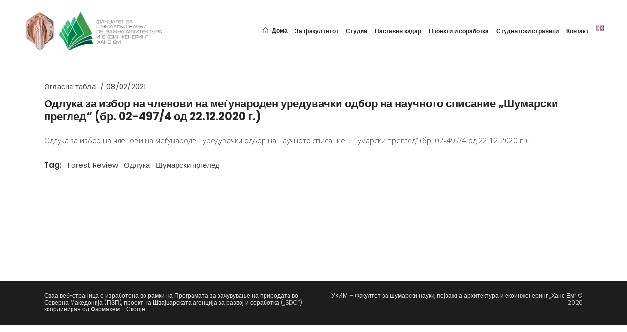

--- FILE ---
content_type: text/html; charset=UTF-8
request_url: https://sf.ukim.edu.mk/tag/forest-review/
body_size: 53911
content:
<!DOCTYPE html>
<html lang="mk-MK">
<head>
	
		<meta charset="UTF-8"/>
		<link rel="profile" href="http://gmpg.org/xfn/11"/>
		
				<meta name="viewport" content="width=device-width,initial-scale=1,user-scalable=yes">
		<title>Forest Review &#8211; Универзитет „Св. Кирил и Методиј“ во Скопје, Факултет за шумарски науки, пејзажна архитектура и екоинженеринг„Ханс Ем“</title>
<link rel='dns-prefetch' href='//apis.google.com' />
<link rel='dns-prefetch' href='//fonts.googleapis.com' />
<link rel='dns-prefetch' href='//s.w.org' />
<link rel="alternate" type="application/rss+xml" title="Универзитет „Св. Кирил и Методиј“ во Скопје, Факултет за шумарски науки, пејзажна архитектура и екоинженеринг„Ханс Ем“ &raquo; Фид" href="https://sf.ukim.edu.mk/feed/" />
<link rel="alternate" type="application/rss+xml" title="Универзитет „Св. Кирил и Методиј“ во Скопје, Факултет за шумарски науки, пејзажна архитектура и екоинженеринг„Ханс Ем“ &raquo; фидови за коментари" href="https://sf.ukim.edu.mk/comments/feed/" />
<link rel="alternate" type="text/calendar" title="Универзитет „Св. Кирил и Методиј“ во Скопје, Факултет за шумарски науки, пејзажна архитектура и екоинженеринг„Ханс Ем“ &raquo; iCal Feed" href="https://sf.ukim.edu.mk/events/?ical=1" />
<link rel="alternate" type="application/rss+xml" title="Универзитет „Св. Кирил и Методиј“ во Скопје, Факултет за шумарски науки, пејзажна архитектура и екоинженеринг„Ханс Ем“ &raquo; Forest Review Фид за ознаки" href="https://sf.ukim.edu.mk/tag/forest-review/feed/" />
		<script type="text/javascript">
			window._wpemojiSettings = {"baseUrl":"https:\/\/s.w.org\/images\/core\/emoji\/13.0.0\/72x72\/","ext":".png","svgUrl":"https:\/\/s.w.org\/images\/core\/emoji\/13.0.0\/svg\/","svgExt":".svg","source":{"concatemoji":"https:\/\/sf.ukim.edu.mk\/wp-includes\/js\/wp-emoji-release.min.js?ver=5.5.1"}};
			!function(e,a,t){var r,n,o,i,p=a.createElement("canvas"),s=p.getContext&&p.getContext("2d");function c(e,t){var a=String.fromCharCode;s.clearRect(0,0,p.width,p.height),s.fillText(a.apply(this,e),0,0);var r=p.toDataURL();return s.clearRect(0,0,p.width,p.height),s.fillText(a.apply(this,t),0,0),r===p.toDataURL()}function l(e){if(!s||!s.fillText)return!1;switch(s.textBaseline="top",s.font="600 32px Arial",e){case"flag":return!c([127987,65039,8205,9895,65039],[127987,65039,8203,9895,65039])&&(!c([55356,56826,55356,56819],[55356,56826,8203,55356,56819])&&!c([55356,57332,56128,56423,56128,56418,56128,56421,56128,56430,56128,56423,56128,56447],[55356,57332,8203,56128,56423,8203,56128,56418,8203,56128,56421,8203,56128,56430,8203,56128,56423,8203,56128,56447]));case"emoji":return!c([55357,56424,8205,55356,57212],[55357,56424,8203,55356,57212])}return!1}function d(e){var t=a.createElement("script");t.src=e,t.defer=t.type="text/javascript",a.getElementsByTagName("head")[0].appendChild(t)}for(i=Array("flag","emoji"),t.supports={everything:!0,everythingExceptFlag:!0},o=0;o<i.length;o++)t.supports[i[o]]=l(i[o]),t.supports.everything=t.supports.everything&&t.supports[i[o]],"flag"!==i[o]&&(t.supports.everythingExceptFlag=t.supports.everythingExceptFlag&&t.supports[i[o]]);t.supports.everythingExceptFlag=t.supports.everythingExceptFlag&&!t.supports.flag,t.DOMReady=!1,t.readyCallback=function(){t.DOMReady=!0},t.supports.everything||(n=function(){t.readyCallback()},a.addEventListener?(a.addEventListener("DOMContentLoaded",n,!1),e.addEventListener("load",n,!1)):(e.attachEvent("onload",n),a.attachEvent("onreadystatechange",function(){"complete"===a.readyState&&t.readyCallback()})),(r=t.source||{}).concatemoji?d(r.concatemoji):r.wpemoji&&r.twemoji&&(d(r.twemoji),d(r.wpemoji)))}(window,document,window._wpemojiSettings);
		</script>
		<style type="text/css">
img.wp-smiley,
img.emoji {
	display: inline !important;
	border: none !important;
	box-shadow: none !important;
	height: 1em !important;
	width: 1em !important;
	margin: 0 .07em !important;
	vertical-align: -0.1em !important;
	background: none !important;
	padding: 0 !important;
}
</style>
	<link rel='stylesheet' id='wp-block-library-css'  href='https://sf.ukim.edu.mk/wp-includes/css/dist/block-library/style.min.css?ver=5.5.1' type='text/css' media='all' />
<link rel='stylesheet' id='academist-elated-modules-css'  href='https://sf.ukim.edu.mk/wp-content/themes/academist/assets/css/modules.min.css?ver=5.5.1' type='text/css' media='all' />
<link rel='stylesheet' id='academist-lms-style-css'  href='https://sf.ukim.edu.mk/wp-content/plugins/academist-lms/assets/css/lms.min.css?ver=5.5.1' type='text/css' media='all' />
<link rel='stylesheet' id='academist-elated-modules-responsive-css'  href='https://sf.ukim.edu.mk/wp-content/themes/academist/assets/css/modules-responsive.min.css?ver=5.5.1' type='text/css' media='all' />
<link rel='stylesheet' id='academist-lms-responsive-style-css'  href='https://sf.ukim.edu.mk/wp-content/plugins/academist-lms/assets/css/lms-responsive.min.css?ver=5.5.1' type='text/css' media='all' />
<link rel='stylesheet' id='academist-membership-style-css'  href='https://sf.ukim.edu.mk/wp-content/plugins/academist-membership/assets/css/membership.min.css?ver=5.5.1' type='text/css' media='all' />
<link rel='stylesheet' id='academist-membership-responsive-style-css'  href='https://sf.ukim.edu.mk/wp-content/plugins/academist-membership/assets/css/membership-responsive.min.css?ver=5.5.1' type='text/css' media='all' />
<link rel='stylesheet' id='contact-form-7-css'  href='https://sf.ukim.edu.mk/wp-content/plugins/contact-form-7/includes/css/styles.css?ver=5.4.1' type='text/css' media='all' />
<link rel='stylesheet' id='academist-elated-default-style-css'  href='https://sf.ukim.edu.mk/wp-content/themes/academist/style.css?ver=5.5.1' type='text/css' media='all' />
<link rel='stylesheet' id='eltdf-dripicons-css'  href='https://sf.ukim.edu.mk/wp-content/themes/academist/framework/lib/icons-pack/dripicons/dripicons.css?ver=5.5.1' type='text/css' media='all' />
<link rel='stylesheet' id='eltdf-font-elegant-css'  href='https://sf.ukim.edu.mk/wp-content/themes/academist/framework/lib/icons-pack/elegant-icons/style.min.css?ver=5.5.1' type='text/css' media='all' />
<link rel='stylesheet' id='eltdf-font-awesome-css'  href='https://sf.ukim.edu.mk/wp-content/themes/academist/framework/lib/icons-pack/font-awesome/css/fontawesome-all.min.css?ver=5.5.1' type='text/css' media='all' />
<link rel='stylesheet' id='eltdf-ion-icons-css'  href='https://sf.ukim.edu.mk/wp-content/themes/academist/framework/lib/icons-pack/ion-icons/css/ionicons.min.css?ver=5.5.1' type='text/css' media='all' />
<link rel='stylesheet' id='eltdf-linea-icons-css'  href='https://sf.ukim.edu.mk/wp-content/themes/academist/framework/lib/icons-pack/linea-icons/style.css?ver=5.5.1' type='text/css' media='all' />
<link rel='stylesheet' id='eltdf-linear-icons-css'  href='https://sf.ukim.edu.mk/wp-content/themes/academist/framework/lib/icons-pack/linear-icons/style.css?ver=5.5.1' type='text/css' media='all' />
<link rel='stylesheet' id='eltdf-simple-line-icons-css'  href='https://sf.ukim.edu.mk/wp-content/themes/academist/framework/lib/icons-pack/simple-line-icons/simple-line-icons.css?ver=5.5.1' type='text/css' media='all' />
<link rel='stylesheet' id='mediaelement-css'  href='https://sf.ukim.edu.mk/wp-includes/js/mediaelement/mediaelementplayer-legacy.min.css?ver=4.2.13-9993131' type='text/css' media='all' />
<link rel='stylesheet' id='wp-mediaelement-css'  href='https://sf.ukim.edu.mk/wp-includes/js/mediaelement/wp-mediaelement.min.css?ver=5.5.1' type='text/css' media='all' />
<link rel='stylesheet' id='academist-elated-style-dynamic-css'  href='https://sf.ukim.edu.mk/wp-content/themes/academist/assets/css/style_dynamic.css?ver=1699873713' type='text/css' media='all' />
<link rel='stylesheet' id='academist-elated-style-dynamic-responsive-css'  href='https://sf.ukim.edu.mk/wp-content/themes/academist/assets/css/style_dynamic_responsive.css?ver=1699873713' type='text/css' media='all' />
<link rel='stylesheet' id='academist-elated-google-fonts-css'  href='https://fonts.googleapis.com/css?family=Poppins%3A300%2C400%2C500%2C600%2C700%7COpen+Sans%3A300%2C400%2C500%2C600%2C700&#038;subset=latin-ext&#038;ver=1.0.0' type='text/css' media='all' />
<link rel='stylesheet' id='academist-elated-bbpress-style-css'  href='https://sf.ukim.edu.mk/wp-content/themes/academist/framework/modules/bbpress/assets/css/bbpress-map.css?ver=5.5.1' type='text/css' media='all' />
<link rel='stylesheet' id='academist-elated-bbpress-responsive-style-css'  href='https://sf.ukim.edu.mk/wp-content/themes/academist/framework/modules/bbpress/assets/css/bbpress-responsive-map.css?ver=5.5.1' type='text/css' media='all' />
<link rel='stylesheet' id='academist-core-dashboard-style-css'  href='https://sf.ukim.edu.mk/wp-content/plugins/academist-core/core-dashboard/assets/css/core-dashboard.min.css?ver=5.5.1' type='text/css' media='all' />
<script type='text/javascript' src='https://sf.ukim.edu.mk/wp-includes/js/jquery/jquery.js?ver=1.12.4-wp' id='jquery-core-js'></script>
<script type='text/javascript' src='https://apis.google.com/js/platform.js' id='academist-membership-google-plus-api-js'></script>
<link rel="https://api.w.org/" href="https://sf.ukim.edu.mk/wp-json/" /><link rel="alternate" type="application/json" href="https://sf.ukim.edu.mk/wp-json/wp/v2/tags/78" /><link rel="EditURI" type="application/rsd+xml" title="RSD" href="https://sf.ukim.edu.mk/xmlrpc.php?rsd" />
<link rel="wlwmanifest" type="application/wlwmanifest+xml" href="https://sf.ukim.edu.mk/wp-includes/wlwmanifest.xml" /> 
<meta name="generator" content="WordPress 5.5.1" />
<meta name="tec-api-version" content="v1"><meta name="tec-api-origin" content="https://sf.ukim.edu.mk"><link rel="https://theeventscalendar.com/" href="https://sf.ukim.edu.mk/wp-json/tribe/events/v1/events/?tags=forest-review" /><meta name="generator" content="Powered by WPBakery Page Builder - drag and drop page builder for WordPress."/>
<link rel="icon" href="https://sf.ukim.edu.mk/wp-content/uploads/2020/09/favicon.ico" sizes="32x32" />
<link rel="icon" href="https://sf.ukim.edu.mk/wp-content/uploads/2020/09/favicon.ico" sizes="192x192" />
<link rel="apple-touch-icon" href="https://sf.ukim.edu.mk/wp-content/uploads/2020/09/favicon.ico" />
<meta name="msapplication-TileImage" content="https://sf.ukim.edu.mk/wp-content/uploads/2020/09/favicon.ico" />
		<style type="text/css" id="wp-custom-css">
			body{
    -webkit-font-smoothing: antialiased;
    -moz-osx-font-smoothing: grayscale;
    text-rendering: optimizeLegibility;
}

.eltdf-vertical-align-containers .eltdf-position-left {
    max-width: 300px!important;
}

.eltdf-side-menu-button-opener.eltdf-side-menu-button-opener-icon-pack .eltdf-side-menu-icon {
    display: none;
}

.eltdf-title-holder.eltdf-breadcrumbs-type .eltdf-breadcrumbs {
    display: none;
}

ul { 
    padding-left: 1.2em!important; 
      list-style-position: outside!important;
}

.wpb_posts_slider .flex-caption, .wpb_posts_slider .nivo-caption {
    background-color: #fff;
}
.eltdf-blog-holder article.format-link .eltdf-post-link-holder .eltdf-post-title {
    line-height: 16px;
    margin: 0 0 8px;
    font-size: 14px;
}
.eltdf-main-menu>ul>li.eltdf-active-item>a .item_text:before {
    border-bottom: solid 2px #206148;
}

.eltdf-main-menu>ul>li>a .item_text:before {
     border-bottom: solid 2px #206148;
}

.eltdf-related-posts-holder .eltdf-related-posts-holder-inner {
	display:none;
}

@media screen and (max-width: 1500px) and (min-width: 1400px){
 .eltdf-main-menu>ul>li>a {
 padding: 0 18px!important;
	 font-size: 13px!important;
}
}
@media screen and (max-width: 1400px) and (min-width: 1200px){
 .eltdf-main-menu>ul>li>a {
 padding: 0 7.5px!important;
font-size: 12px!important;
}
	.eltdf-btn{
		font-size: 12px!important;
	}
	h3 {
    font-size: 22px;
    line-height: 1.21em;
}
}
@media screen and (max-width: 1200px) and (min-width: 1024px){
 .eltdf-main-menu>ul>li>a {
 padding: 0 5px!important;
font-size: 10px!important;
}
	.eltdf-btn{
		font-size: 10px!important;
	}
	h3 {
    font-size: 20px;
    line-height: 1.21em;
}
}
@media screen and (max-width: 1024px) and (min-width: 768px){
 .eltdf-main-menu>ul>li>a {
 padding: 0 5px!important;
font-size: 10px!important;
}
	.eltdf-btn{
		font-size: 10px!important;
		line-height: 1.21em;
	}
	h3 {
    font-size: 16px;
    line-height: 1.21em;
}
}		</style>
		<noscript><style> .wpb_animate_when_almost_visible { opacity: 1; }</style></noscript></head>
<body class="archive tag tag-forest-review tag-78 academist-core-1.3.1 eltdf-lms-1.2.2 eltdf-social-login-1.1.3 tribe-no-js academist-ver-1.9 eltdf-grid-1300 eltdf-empty-google-api eltdf-wide-dropdown-menu-content-in-grid eltdf-sticky-header-on-scroll-up eltdf-dropdown-animate-height eltdf-header-standard eltdf-menu-area-shadow-disable eltdf-menu-area-in-grid-shadow-disable eltdf-menu-area-border-disable eltdf-menu-area-in-grid-border-disable eltdf-logo-area-border-disable eltdf-logo-area-in-grid-border-disable eltdf-header-vertical-shadow-disable eltdf-header-vertical-border-disable eltdf-default-mobile-header eltdf-sticky-up-mobile-header wpb-js-composer js-comp-ver-6.4.1 vc_responsive" itemscope itemtype="http://schema.org/WebPage">
	
    <div class="eltdf-wrapper">
        <div class="eltdf-wrapper-inner">
            
<header class="eltdf-page-header">
		
				
	<div class="eltdf-menu-area eltdf-menu-right">
				
						
			<div class="eltdf-vertical-align-containers">
				<div class="eltdf-position-left"><!--
				 --><div class="eltdf-position-left-inner">
						
	
	<div class="eltdf-logo-wrapper">
		<a itemprop="url" href="https://sf.ukim.edu.mk/" style="height: 100px;">
			<img itemprop="image" class="eltdf-normal-logo" src="https://sf.ukim.edu.mk/wp-content/uploads/2020/09/HE-logo-ukim.png"  alt="logo"/>
			<img itemprop="image" class="eltdf-dark-logo" src="https://sf.ukim.edu.mk/wp-content/themes/academist/assets/img/logo.png"  alt="dark logo"/>			<img itemprop="image" class="eltdf-light-logo" src="https://sf.ukim.edu.mk/wp-content/themes/academist/assets/img/logo_white.png"  alt="light logo"/>		</a>
	</div>

											</div>
				</div>
								<div class="eltdf-position-right"><!--
				 --><div class="eltdf-position-right-inner">
														
	<nav class="eltdf-main-menu eltdf-drop-down eltdf-default-nav">
		<ul id="menu-main-menu" class="clearfix"><li id="nav-menu-item-86" class="menu-item menu-item-type-post_type menu-item-object-page menu-item-home  narrow"><a href="https://sf.ukim.edu.mk/" class=""><span class="item_outer"><span class="menu_icon_wrapper"><i class="menu_icon dripicons-home fa"></i></span><span class="item_text">Дома</span></span></a></li>
<li id="nav-menu-item-87" class="menu-item menu-item-type-post_type menu-item-object-page  narrow"><a href="https://sf.ukim.edu.mk/za_fakultetot.htm" class=""><span class="item_outer"><span class="item_text">За факултетот</span></span></a></li>
<li id="nav-menu-item-90" class="menu-item menu-item-type-post_type menu-item-object-page  narrow"><a href="https://sf.ukim.edu.mk/studii.htm" class=""><span class="item_outer"><span class="item_text">Студии</span></span></a></li>
<li id="nav-menu-item-94" class="menu-item menu-item-type-post_type menu-item-object-page  narrow"><a href="https://sf.ukim.edu.mk/naucno-nastaven-personal.htm" class=""><span class="item_outer"><span class="item_text">Наставен кадар</span></span></a></li>
<li id="nav-menu-item-183" class="menu-item menu-item-type-post_type menu-item-object-page  narrow"><a href="https://sf.ukim.edu.mk/proekti_i_sorabotka.htm" class=""><span class="item_outer"><span class="item_text">Проекти и соработка</span></span></a></li>
<li id="nav-menu-item-186" class="menu-item menu-item-type-post_type menu-item-object-page  narrow"><a href="https://sf.ukim.edu.mk/studentski_stranici.htm" class=""><span class="item_outer"><span class="item_text">Студентски страници</span></span></a></li>
<li id="nav-menu-item-187" class="menu-item menu-item-type-post_type menu-item-object-page  narrow"><a href="https://sf.ukim.edu.mk/contact.htm" class=""><span class="item_outer"><span class="item_text">Контакт</span></span></a></li>
<li id="nav-menu-item-438-en" class="lang-item lang-item-30 lang-item-en no-translation lang-item-first menu-item menu-item-type-custom menu-item-object-custom  narrow"><a href="https://sf.ukim.edu.mk/en/" class=""><span class="item_outer"><span class="item_text"><img src="[data-uri]" alt="English" width="16" height="11" style="width: 16px; height: 11px;" /></span></span></a></li>
</ul>	</nav>

																	</div>
				</div>
			</div>
			
			</div>
			
		
	
<div class="eltdf-sticky-header">
        <div class="eltdf-sticky-holder eltdf-menu-right">
                    <div class="eltdf-vertical-align-containers">
                <div class="eltdf-position-left"><!--
                 --><div class="eltdf-position-left-inner">
                        
	
	<div class="eltdf-logo-wrapper">
		<a itemprop="url" href="https://sf.ukim.edu.mk/" style="height: 100px;">
			<img itemprop="image" class="eltdf-normal-logo" src="https://sf.ukim.edu.mk/wp-content/uploads/2020/09/HE-logo-ukim.png"  alt="logo"/>
			<img itemprop="image" class="eltdf-dark-logo" src="https://sf.ukim.edu.mk/wp-content/themes/academist/assets/img/logo.png"  alt="dark logo"/>			<img itemprop="image" class="eltdf-light-logo" src="https://sf.ukim.edu.mk/wp-content/themes/academist/assets/img/logo_white.png"  alt="light logo"/>		</a>
	</div>

                                            </div>
                </div>
                                <div class="eltdf-position-right"><!--
                 --><div class="eltdf-position-right-inner">
                                                    
<nav class="eltdf-main-menu eltdf-drop-down eltdf-sticky-nav">
    <ul id="menu-main-menu-1" class="clearfix"><li id="sticky-nav-menu-item-86" class="menu-item menu-item-type-post_type menu-item-object-page menu-item-home  narrow"><a href="https://sf.ukim.edu.mk/" class=""><span class="item_outer"><span class="menu_icon_wrapper"><i class="menu_icon dripicons-home fa"></i></span><span class="item_text">Дома</span><span class="plus"></span></span></a></li>
<li id="sticky-nav-menu-item-87" class="menu-item menu-item-type-post_type menu-item-object-page  narrow"><a href="https://sf.ukim.edu.mk/za_fakultetot.htm" class=""><span class="item_outer"><span class="item_text">За факултетот</span><span class="plus"></span></span></a></li>
<li id="sticky-nav-menu-item-90" class="menu-item menu-item-type-post_type menu-item-object-page  narrow"><a href="https://sf.ukim.edu.mk/studii.htm" class=""><span class="item_outer"><span class="item_text">Студии</span><span class="plus"></span></span></a></li>
<li id="sticky-nav-menu-item-94" class="menu-item menu-item-type-post_type menu-item-object-page  narrow"><a href="https://sf.ukim.edu.mk/naucno-nastaven-personal.htm" class=""><span class="item_outer"><span class="item_text">Наставен кадар</span><span class="plus"></span></span></a></li>
<li id="sticky-nav-menu-item-183" class="menu-item menu-item-type-post_type menu-item-object-page  narrow"><a href="https://sf.ukim.edu.mk/proekti_i_sorabotka.htm" class=""><span class="item_outer"><span class="item_text">Проекти и соработка</span><span class="plus"></span></span></a></li>
<li id="sticky-nav-menu-item-186" class="menu-item menu-item-type-post_type menu-item-object-page  narrow"><a href="https://sf.ukim.edu.mk/studentski_stranici.htm" class=""><span class="item_outer"><span class="item_text">Студентски страници</span><span class="plus"></span></span></a></li>
<li id="sticky-nav-menu-item-187" class="menu-item menu-item-type-post_type menu-item-object-page  narrow"><a href="https://sf.ukim.edu.mk/contact.htm" class=""><span class="item_outer"><span class="item_text">Контакт</span><span class="plus"></span></span></a></li>
<li id="sticky-nav-menu-item-438-en" class="lang-item lang-item-30 lang-item-en no-translation lang-item-first menu-item menu-item-type-custom menu-item-object-custom  narrow"><a href="https://sf.ukim.edu.mk/en/" class=""><span class="item_outer"><span class="item_text"><img src="[data-uri]" alt="English" width="16" height="11" style="width: 16px; height: 11px;" /></span><span class="plus"></span></span></a></li>
</ul></nav>

                                                <div id="archives-2" class="widget widget_archive eltdf-sticky-right"><h2 class="widgettitle">Архиви</h2>

			<ul>
					<li><a href='https://sf.ukim.edu.mk/2026/01/'>јануари 2026</a></li>
	<li><a href='https://sf.ukim.edu.mk/2025/09/'>септември 2025</a></li>
	<li><a href='https://sf.ukim.edu.mk/2025/07/'>јули 2025</a></li>
	<li><a href='https://sf.ukim.edu.mk/2025/05/'>мај 2025</a></li>
	<li><a href='https://sf.ukim.edu.mk/2025/04/'>април 2025</a></li>
	<li><a href='https://sf.ukim.edu.mk/2025/02/'>февруари 2025</a></li>
	<li><a href='https://sf.ukim.edu.mk/2025/01/'>јануари 2025</a></li>
	<li><a href='https://sf.ukim.edu.mk/2024/09/'>септември 2024</a></li>
	<li><a href='https://sf.ukim.edu.mk/2024/07/'>јули 2024</a></li>
	<li><a href='https://sf.ukim.edu.mk/2024/05/'>мај 2024</a></li>
	<li><a href='https://sf.ukim.edu.mk/2024/02/'>февруари 2024</a></li>
	<li><a href='https://sf.ukim.edu.mk/2024/01/'>јануари 2024</a></li>
	<li><a href='https://sf.ukim.edu.mk/2023/12/'>декември 2023</a></li>
	<li><a href='https://sf.ukim.edu.mk/2023/11/'>ноември 2023</a></li>
	<li><a href='https://sf.ukim.edu.mk/2023/10/'>октомври 2023</a></li>
	<li><a href='https://sf.ukim.edu.mk/2023/09/'>септември 2023</a></li>
	<li><a href='https://sf.ukim.edu.mk/2023/08/'>август 2023</a></li>
	<li><a href='https://sf.ukim.edu.mk/2023/07/'>јули 2023</a></li>
	<li><a href='https://sf.ukim.edu.mk/2023/06/'>јуни 2023</a></li>
	<li><a href='https://sf.ukim.edu.mk/2023/05/'>мај 2023</a></li>
	<li><a href='https://sf.ukim.edu.mk/2023/02/'>февруари 2023</a></li>
	<li><a href='https://sf.ukim.edu.mk/2023/01/'>јануари 2023</a></li>
	<li><a href='https://sf.ukim.edu.mk/2022/12/'>декември 2022</a></li>
	<li><a href='https://sf.ukim.edu.mk/2022/11/'>ноември 2022</a></li>
	<li><a href='https://sf.ukim.edu.mk/2022/10/'>октомври 2022</a></li>
	<li><a href='https://sf.ukim.edu.mk/2022/09/'>септември 2022</a></li>
	<li><a href='https://sf.ukim.edu.mk/2022/08/'>август 2022</a></li>
	<li><a href='https://sf.ukim.edu.mk/2022/07/'>јули 2022</a></li>
	<li><a href='https://sf.ukim.edu.mk/2022/06/'>јуни 2022</a></li>
	<li><a href='https://sf.ukim.edu.mk/2022/05/'>мај 2022</a></li>
	<li><a href='https://sf.ukim.edu.mk/2022/04/'>април 2022</a></li>
	<li><a href='https://sf.ukim.edu.mk/2022/02/'>февруари 2022</a></li>
	<li><a href='https://sf.ukim.edu.mk/2022/01/'>јануари 2022</a></li>
	<li><a href='https://sf.ukim.edu.mk/2021/12/'>декември 2021</a></li>
	<li><a href='https://sf.ukim.edu.mk/2021/11/'>ноември 2021</a></li>
	<li><a href='https://sf.ukim.edu.mk/2021/10/'>октомври 2021</a></li>
	<li><a href='https://sf.ukim.edu.mk/2021/09/'>септември 2021</a></li>
	<li><a href='https://sf.ukim.edu.mk/2021/08/'>август 2021</a></li>
	<li><a href='https://sf.ukim.edu.mk/2021/07/'>јули 2021</a></li>
	<li><a href='https://sf.ukim.edu.mk/2021/06/'>јуни 2021</a></li>
	<li><a href='https://sf.ukim.edu.mk/2021/05/'>мај 2021</a></li>
	<li><a href='https://sf.ukim.edu.mk/2021/04/'>април 2021</a></li>
	<li><a href='https://sf.ukim.edu.mk/2021/03/'>март 2021</a></li>
	<li><a href='https://sf.ukim.edu.mk/2021/02/'>февруари 2021</a></li>
	<li><a href='https://sf.ukim.edu.mk/2021/01/'>јануари 2021</a></li>
	<li><a href='https://sf.ukim.edu.mk/2020/09/'>септември 2020</a></li>
			</ul>

			</div><div id="categories-2" class="widget widget_categories eltdf-sticky-right"><h2 class="widgettitle">Категории</h2>

			<ul>
					<li class="cat-item cat-item-1"><a href="https://sf.ukim.edu.mk/category/uncategorized/">Uncategorized</a>
</li>
	<li class="cat-item cat-item-24"><a href="https://sf.ukim.edu.mk/category/oglasna_tabla/">Огласна табла</a>
</li>
	<li class="cat-item cat-item-25"><a href="https://sf.ukim.edu.mk/category/oglasna-tabla-termini/">Огласна табла термини</a>
</li>
			</ul>

			</div>                    </div>
                </div>
            </div>
                </div>
	</div>

	
	</header>


<header class="eltdf-mobile-header">
		
	<div class="eltdf-mobile-header-inner">
		<div class="eltdf-mobile-header-holder">
			<div class="eltdf-grid">
				<div class="eltdf-vertical-align-containers">
					<div class="eltdf-vertical-align-containers">
													<div class="eltdf-mobile-menu-opener eltdf-mobile-menu-opener-icon-pack">
								<a href="javascript:void(0)">
									<span class="eltdf-mobile-menu-icon">
										<span aria-hidden="true" class="eltdf-icon-font-elegant icon_menu-square_alt2 "></span>									</span>
																	</a>
							</div>
												<div class="eltdf-position-center"><!--
						 --><div class="eltdf-position-center-inner">
								
<div class="eltdf-mobile-logo-wrapper">
	<a itemprop="url" href="https://sf.ukim.edu.mk/" style="height: 82px">
		<img itemprop="image" src="https://sf.ukim.edu.mk/wp-content/uploads/2020/09/HE-logo-ukim-mob.png"  alt="Mobile Logo"/>
	</a>
</div>

							</div>
						</div>
						<div class="eltdf-position-right"><!--
						 --><div class="eltdf-position-right-inner">
															</div>
						</div>
					</div>
				</div>
			</div>
		</div>
		
    <nav class="eltdf-mobile-nav" role="navigation" aria-label="Mobile Menu">
        <div class="eltdf-grid">

            <ul id="menu-main-menu-2" class=""><li id="mobile-menu-item-86" class="menu-item menu-item-type-post_type menu-item-object-page menu-item-home "><a href="https://sf.ukim.edu.mk/" class=""><span>Дома</span></a></li>
<li id="mobile-menu-item-87" class="menu-item menu-item-type-post_type menu-item-object-page "><a href="https://sf.ukim.edu.mk/za_fakultetot.htm" class=""><span>За факултетот</span></a></li>
<li id="mobile-menu-item-90" class="menu-item menu-item-type-post_type menu-item-object-page "><a href="https://sf.ukim.edu.mk/studii.htm" class=""><span>Студии</span></a></li>
<li id="mobile-menu-item-94" class="menu-item menu-item-type-post_type menu-item-object-page "><a href="https://sf.ukim.edu.mk/naucno-nastaven-personal.htm" class=""><span>Наставен кадар</span></a></li>
<li id="mobile-menu-item-183" class="menu-item menu-item-type-post_type menu-item-object-page "><a href="https://sf.ukim.edu.mk/proekti_i_sorabotka.htm" class=""><span>Проекти и соработка</span></a></li>
<li id="mobile-menu-item-186" class="menu-item menu-item-type-post_type menu-item-object-page "><a href="https://sf.ukim.edu.mk/studentski_stranici.htm" class=""><span>Студентски страници</span></a></li>
<li id="mobile-menu-item-187" class="menu-item menu-item-type-post_type menu-item-object-page "><a href="https://sf.ukim.edu.mk/contact.htm" class=""><span>Контакт</span></a></li>
<li id="mobile-menu-item-438-en" class="lang-item lang-item-30 lang-item-en no-translation lang-item-first menu-item menu-item-type-custom menu-item-object-custom "><a href="https://sf.ukim.edu.mk/en/" class=""><span><img src="[data-uri]" alt="English" width="16" height="11" style="width: 16px; height: 11px;" /></span></a></li>
</ul>        </div>
    </nav>

	</div>
	
	</header>

			<a id='eltdf-back-to-top' href='#'>
                <span class="eltdf-icon-stack">
                     <i class="eltdf-icon-font-awesome fa fa-angle-up "></i>                </span>
			</a>
			        
            <div class="eltdf-content" >
                <div class="eltdf-content-inner">
<div class="eltdf-container">
		
	<div class="eltdf-container-inner clearfix">
		<div class="eltdf-grid-row eltdf-grid-medium-gutter">
	<div class="eltdf-page-content-holder eltdf-grid-col-12">
		<div class="eltdf-blog-holder eltdf-blog-standard eltdf-blog-pagination-standard" data-blog-type= standard data-next-page= 2 data-max-num-pages= 1 data-post-number= 10 data-excerpt-length= 60 data-archive-tag= 78 >
	<div class="eltdf-blog-holder-inner">
		<article id="post-687" class="eltdf-post-no-media post-687 post type-post status-publish format-standard hentry category-oglasna_tabla tag-forest-review tag-74 tag-76">
    <div class="eltdf-post-content">
        <div class="eltdf-post-heading">
            
        </div>
        <div class="eltdf-post-text">
            <div class="eltdf-post-text-inner">
                <div class="eltdf-post-info-top">
					<div class="eltdf-post-info-category">
    <a href="https://sf.ukim.edu.mk/category/oglasna_tabla/" rel="category tag">Огласна табла</a></div>                    <div itemprop="dateCreated" class="eltdf-post-info-date entry-date published updated">
            <a itemprop="url" href="https://sf.ukim.edu.mk/2021/02/">
    
        08/02/2021        </a>
    <meta itemprop="interactionCount" content="UserComments: 0"/>
</div>                </div>
                <div class="eltdf-post-text-main">
                    
<h3 itemprop="name" class="entry-title eltdf-post-title" >
            <a itemprop="url" href="https://sf.ukim.edu.mk/%d0%be%d0%b4%d0%bb%d1%83%d0%ba%d0%b0-%d0%b7%d0%b0-%d0%b8%d0%b7%d0%b1%d0%be%d1%80-%d0%bd%d0%b0-%d1%87%d0%bb%d0%b5%d0%bd%d0%be%d0%b2%d0%b8-%d0%bd%d0%b0-%d0%bc%d0%b5%d1%93%d1%83%d0%bd%d0%b0%d1%80%d0%be/" title="Одлука за избор на членови на меѓународен уредувачки одбор на научното списание „Шумарски преглед“ (бр. 02-497/4 од 22.12.2020 г.)">
            Одлука за избор на членови на меѓународен уредувачки одбор на научното списание „Шумарски преглед“ (бр. 02-497/4 од 22.12.2020 г.)            </a>
    </h3>                    		<div class="eltdf-post-excerpt-holder">
			<p itemprop="description" class="eltdf-post-excerpt">
				Одлука за избор на членови на меѓународен уредувачки одбор на научното списание „Шумарски преглед“ (бр. 02-497/4 од 22.12.2020 г.)			</p>
		</div>
	                                    </div>
                <div class="eltdf-post-info-bottom clearfix">
                    <div class="eltdf-post-info-bottom-left">
						<div class="eltdf-tags-holder">
    <div class="eltdf-tags">
		<span class="eltdf-post-info-bottom-text">Tag: </span><a href="https://sf.ukim.edu.mk/tag/forest-review/" rel="tag">Forest Review</a>&nbsp&nbsp&nbsp<a href="https://sf.ukim.edu.mk/tag/%d0%be%d0%b4%d0%bb%d1%83%d0%ba%d0%b0/" rel="tag">Одлука</a>&nbsp&nbsp&nbsp<a href="https://sf.ukim.edu.mk/tag/%d1%88%d1%83%d0%bc%d0%b0%d1%80%d1%81%d0%ba%d0%b8-%d0%bf%d1%80%d0%b3%d0%b5%d0%bb%d0%b5%d0%b4/" rel="tag">Шумарски пргелед</a>    </div>
</div>
                    </div>
                    <div class="eltdf-post-info-bottom-right">
                                            </div>
                </div>
            </div>
        </div>
    </div>
</article>	</div>
	</div>	</div>
			<div class="eltdf-sidebar-holder">
			<aside class="eltdf-sidebar">
	</aside>		</div>
	</div>	</div>
	
	</div>

</div> <!-- close div.content_inner -->
	</div> <!-- close div.content -->
					<footer class="eltdf-page-footer ">
				<div class="eltdf-footer-bottom-holder">
    <div class="eltdf-footer-bottom-inner eltdf-grid">
        <div class="eltdf-grid-row ">
                            <div class="eltdf-grid-col-6">
                    <div id="text-2" class="widget eltdf-footer-bottom-column-1 widget_text">			<div class="textwidget"><p style="font-size: 12px; color: #e1e1e1; line-height: 120%;">Оваа веб-страница е изработена во рамки на Програмата за зачувување на природата во Северна Македонија (ПЗП), проект на Швајцарската агенција за развој и соработка („SDC“) координиран од Фармахем – Скопје</p>
</div>
		</div>                </div>
                            <div class="eltdf-grid-col-6">
                    <div id="text-3" class="widget eltdf-footer-bottom-column-2 widget_text">			<div class="textwidget"><p style="font-size: 12px; color: #e1e1e1; line-height: 120%;">УКИМ – Факултет за шумарски науки, пејзажна архитектура и екоинженеринг „Ханс Ем“ © 2020</p>
</div>
		</div>                </div>
                    </div>
    </div>
</div>			</footer>
			</div> <!-- close div.eltdf-wrapper-inner  -->
</div> <!-- close div.eltdf-wrapper -->
		<script>
		( function ( body ) {
			'use strict';
			body.className = body.className.replace( /\btribe-no-js\b/, 'tribe-js' );
		} )( document.body );
		</script>
		<script> /* <![CDATA[ */var tribe_l10n_datatables = {"aria":{"sort_ascending":": activate to sort column ascending","sort_descending":": activate to sort column descending"},"length_menu":"Show _MENU_ entries","empty_table":"No data available in table","info":"Showing _START_ to _END_ of _TOTAL_ entries","info_empty":"Showing 0 to 0 of 0 entries","info_filtered":"(filtered from _MAX_ total entries)","zero_records":"No matching records found","search":"Search:","all_selected_text":"All items on this page were selected. ","select_all_link":"Select all pages","clear_selection":"Clear Selection.","pagination":{"all":"All","next":"Next","previous":"Previous"},"select":{"rows":{"0":"","_":": Selected %d rows","1":": Selected 1 row"}},"datepicker":{"dayNames":["\u043d\u0435\u0434\u0435\u043b\u0430","\u043f\u043e\u043d\u0435\u0434\u0435\u043b\u043d\u0438\u043a","\u0432\u0442\u043e\u0440\u043d\u0438\u043a","\u0441\u0440\u0435\u0434\u0430","\u0447\u0435\u0442\u0432\u0440\u0442\u043e\u043a","\u043f\u0435\u0442\u043e\u043a","\u0441\u0430\u0431\u043e\u0442\u0430"],"dayNamesShort":["\u043d\u0435\u0434","\u043f\u043e\u043d","\u0432\u0442\u043e","\u0441\u0440\u0435","\u0447\u0435\u0442","\u043f\u0435\u0442","\u0441\u0430\u0431"],"dayNamesMin":["\u041d","\u041f","\u0412","\u0421","\u0427","\u041f","\u0421"],"monthNames":["\u0458\u0430\u043d\u0443\u0430\u0440\u0438","\u0444\u0435\u0432\u0440\u0443\u0430\u0440\u0438","\u043c\u0430\u0440\u0442","\u0430\u043f\u0440\u0438\u043b","\u043c\u0430\u0458","\u0458\u0443\u043d\u0438","\u0458\u0443\u043b\u0438","\u0430\u0432\u0433\u0443\u0441\u0442","\u0441\u0435\u043f\u0442\u0435\u043c\u0432\u0440\u0438","\u043e\u043a\u0442\u043e\u043c\u0432\u0440\u0438","\u043d\u043e\u0435\u043c\u0432\u0440\u0438","\u0434\u0435\u043a\u0435\u043c\u0432\u0440\u0438"],"monthNamesShort":["\u0458\u0430\u043d\u0443\u0430\u0440\u0438","\u0444\u0435\u0432\u0440\u0443\u0430\u0440\u0438","\u043c\u0430\u0440\u0442","\u0430\u043f\u0440\u0438\u043b","\u043c\u0430\u0458","\u0458\u0443\u043d\u0438","\u0458\u0443\u043b\u0438","\u0430\u0432\u0433\u0443\u0441\u0442","\u0441\u0435\u043f\u0442\u0435\u043c\u0432\u0440\u0438","\u043e\u043a\u0442\u043e\u043c\u0432\u0440\u0438","\u043d\u043e\u0435\u043c\u0432\u0440\u0438","\u0434\u0435\u043a\u0435\u043c\u0432\u0440\u0438"],"monthNamesMin":["\u0408\u0430\u043d","\u0424\u0435\u0432","\u041c\u0430\u0440","\u0410\u043f\u0440","\u041c\u0430\u0458","\u0408\u0443\u043d","\u0408\u0443\u043b","\u0410\u0432\u0433","\u0421\u0435\u043f","\u041e\u043a\u0442","\u041d\u043e\u0435","\u0414\u0435\u043a"],"nextText":"Next","prevText":"Prev","currentText":"Today","closeText":"Done","today":"Today","clear":"Clear"}};/* ]]> */ </script><script type='text/javascript' id='academist-elated-modules-js-extra'>
/* <![CDATA[ */
var eltdfGlobalVars = {"vars":{"eltdfAddForAdminBar":0,"eltdfElementAppearAmount":-100,"eltdfAjaxUrl":"https:\/\/sf.ukim.edu.mk\/wp-admin\/admin-ajax.php","sliderNavPrevArrow":"dripicons-chevron-left","sliderNavNextArrow":"dripicons-chevron-right","eltdfStickyHeaderHeight":125,"eltdfStickyHeaderTransparencyHeight":125,"eltdfTopBarHeight":0,"eltdfLogoAreaHeight":0,"eltdfMenuAreaHeight":125,"eltdfMobileHeaderHeight":110}};
var eltdfPerPageVars = {"vars":{"eltdfMobileHeaderHeight":110,"eltdfStickyScrollAmount":0,"eltdfHeaderTransparencyHeight":0,"eltdfHeaderVerticalWidth":0}};
/* ]]> */
</script>
<script type='text/javascript' src='https://sf.ukim.edu.mk/wp-content/themes/academist/assets/js/modules.min.js?ver=5.5.1' id='academist-elated-modules-js'></script>
<script type='text/javascript' id='academist-elated-modules-js-after'>
jQuery(function() {
  jQuery('.vc_btn3.vc_btn3-color-juicy-pink, .vc_btn3.vc_btn3-color-juicy-pink.vc_btn3-style-flat').text('Повеќе');
});

</script>
<script type='text/javascript' src='https://sf.ukim.edu.mk/wp-content/plugins/academist-lms/assets/js/lms.min.js?ver=5.5.1' id='academist-lms-script-js'></script>
<script src='https://sf.ukim.edu.mk/wp-content/plugins/the-events-calendar/common/src/resources/js/underscore-before.js'></script>
<script type='text/javascript' src='https://sf.ukim.edu.mk/wp-includes/js/underscore.min.js?ver=1.8.3' id='underscore-js'></script>
<script src='https://sf.ukim.edu.mk/wp-content/plugins/the-events-calendar/common/src/resources/js/underscore-after.js'></script>
<script type='text/javascript' src='https://sf.ukim.edu.mk/wp-includes/js/jquery/ui/core.min.js?ver=1.11.4' id='jquery-ui-core-js'></script>
<script type='text/javascript' src='https://sf.ukim.edu.mk/wp-includes/js/jquery/ui/widget.min.js?ver=1.11.4' id='jquery-ui-widget-js'></script>
<script type='text/javascript' src='https://sf.ukim.edu.mk/wp-includes/js/jquery/ui/tabs.min.js?ver=1.11.4' id='jquery-ui-tabs-js'></script>
<script type='text/javascript' src='https://sf.ukim.edu.mk/wp-content/plugins/academist-membership/assets/js/membership.min.js?ver=5.5.1' id='academist-membership-script-js'></script>
<script type='text/javascript' src='https://sf.ukim.edu.mk/wp-includes/js/dist/vendor/wp-polyfill.min.js?ver=7.4.4' id='wp-polyfill-js'></script>
<script type='text/javascript' id='wp-polyfill-js-after'>
( 'fetch' in window ) || document.write( '<script src="https://sf.ukim.edu.mk/wp-includes/js/dist/vendor/wp-polyfill-fetch.min.js?ver=3.0.0"></scr' + 'ipt>' );( document.contains ) || document.write( '<script src="https://sf.ukim.edu.mk/wp-includes/js/dist/vendor/wp-polyfill-node-contains.min.js?ver=3.42.0"></scr' + 'ipt>' );( window.DOMRect ) || document.write( '<script src="https://sf.ukim.edu.mk/wp-includes/js/dist/vendor/wp-polyfill-dom-rect.min.js?ver=3.42.0"></scr' + 'ipt>' );( window.URL && window.URL.prototype && window.URLSearchParams ) || document.write( '<script src="https://sf.ukim.edu.mk/wp-includes/js/dist/vendor/wp-polyfill-url.min.js?ver=3.6.4"></scr' + 'ipt>' );( window.FormData && window.FormData.prototype.keys ) || document.write( '<script src="https://sf.ukim.edu.mk/wp-includes/js/dist/vendor/wp-polyfill-formdata.min.js?ver=3.0.12"></scr' + 'ipt>' );( Element.prototype.matches && Element.prototype.closest ) || document.write( '<script src="https://sf.ukim.edu.mk/wp-includes/js/dist/vendor/wp-polyfill-element-closest.min.js?ver=2.0.2"></scr' + 'ipt>' );
</script>
<script type='text/javascript' id='contact-form-7-js-extra'>
/* <![CDATA[ */
var wpcf7 = {"api":{"root":"https:\/\/sf.ukim.edu.mk\/wp-json\/","namespace":"contact-form-7\/v1"}};
/* ]]> */
</script>
<script type='text/javascript' src='https://sf.ukim.edu.mk/wp-content/plugins/contact-form-7/includes/js/index.js?ver=5.4.1' id='contact-form-7-js'></script>
<script type='text/javascript' src='https://sf.ukim.edu.mk/wp-includes/js/jquery/ui/accordion.min.js?ver=1.11.4' id='jquery-ui-accordion-js'></script>
<script type='text/javascript' id='mediaelement-core-js-before'>
var mejsL10n = {"language":"mk","strings":{"mejs.download-file":"\u041f\u0440\u0435\u0437\u0435\u043c\u0438 \u0434\u0430\u0442\u043e\u0442\u0435\u043a\u0430","mejs.install-flash":"\u041a\u043e\u0440\u0438\u0441\u0442\u0438\u0442\u0435 \u043f\u0440\u0435\u0431\u0430\u0440\u0443\u0432\u0430\u0447 \u043a\u043e\u0458 \u043d\u0435\u043c\u0430 Flash player \u0432\u043a\u043b\u0443\u0447\u0435\u043d\u043e \u0438\u043b\u0438 \u0438\u043d\u0441\u0442\u0430\u043b\u0438\u0440\u0430\u043d\u043e. \u0412\u0435 \u043c\u043e\u043b\u0438\u043c\u0435 \u0432\u043a\u043b\u0443\u0447\u0435\u0442\u0435 \u0433\u043e \u0432\u0430\u0448\u0438\u043e\u0442 Flash player \u0434\u043e\u0434\u0430\u0442\u043e\u043a \u0438\u043b\u0438 \u043f\u0440\u0435\u0432\u0437\u0435\u043c\u0435\u0442\u0435 \u0458\u0430 \u043d\u0430\u0458\u043d\u043e\u0432\u0430\u0442\u0430 \u0432\u0435\u0440\u0437\u0438\u0458\u0430 \u043e\u0434 https:\/\/get.adobe.com\/flashplayer\/","mejs.fullscreen":"\u041d\u0430 \u0446\u0435\u043b \u0435\u043a\u0440\u0430\u043d","mejs.play":"\u0421\u0442\u0430\u0440\u0442","mejs.pause":"\u041f\u0430\u0443\u0437\u0430","mejs.time-slider":"\u041f\u0440\u0438\u043a\u0430\u0436\u0443\u0432\u0430\u0447 \u043d\u0430 \u0432\u0440\u0435\u043c\u0435","mejs.time-help-text":"\u041a\u043e\u0440\u0438\u0441\u0442\u0435\u0442\u0435 \u0433\u0438 \u043a\u043e\u043f\u0447\u0438\u045a\u0430\u0442\u0430 \u041b\u0435\u0432\u0430 \u0441\u0442\u0440\u0435\u043a\u043b\u0430\/\u0414\u0435\u0441\u043d\u0430 \u0441\u0442\u0440\u0435\u043b\u043a\u0430 \u0437\u0430 \u0443\u043d\u0430\u043f\u0440\u0435\u0434\u0443\u0432\u0430\u045a\u0435 \u043e\u0434 1 \u043d\u0430 \u0441\u0435\u043a\u0443\u043d\u0434\u0430, \u0441\u0442\u0440\u0435\u043b\u043a\u0430 \u0413\u043e\u0440\u0435\/\u0441\u0442\u0440\u0435\u043b\u043a\u0430 \u0414\u043e\u043b\u0435 \u0437\u0430 \u0443\u043d\u0430\u043f\u0440\u0435\u0434\u0443\u0432\u0430\u045a\u0435 \u043e\u0434 10 \u0441\u0435\u043a\u0443\u043d\u0434\u0438.","mejs.live-broadcast":"\u041e\u0431\u0458\u0430\u0432\u0443\u0432\u0430\u045a\u0435 \u0432\u043e \u0436\u0438\u0432\u043e","mejs.volume-help-text":"\u041a\u043e\u0440\u0438\u0441\u0442\u0435\u0442\u0435 \u0433\u0438 \u043a\u043e\u043f\u0448\u0438\u045a\u0430\u0442\u0430 \u0413\u043e\u0440\u043d\u0430 \u0441\u0442\u0440\u0435\u043b\u0430\/\u0414\u043e\u043b\u043d\u0430 \u0441\u0442\u0440\u0435\u043b\u043a\u0430, \u0437\u0430 \u0437\u0433\u043e\u043b\u0435\u043c\u0443\u0432\u0430\u045a\u0435 \u0438\u043b\u0438 \u043d\u0430\u043c\u0430\u043b\u0443\u0432\u0430\u045a\u0435 \u043d\u0430 \u0437\u0432\u0443\u043a\u043e\u0442.","mejs.unmute":"\u0412\u043a\u043b\u0443\u0447\u0438 \u0433\u043e \u0437\u0432\u0443\u043a\u043e\u0442","mejs.mute":"\u0417\u0430\u043d\u0435\u043c\u0438","mejs.volume-slider":"\u041a\u043e\u043d\u0442\u0440\u043e\u043b\u0430 \u043d\u0430 \u0437\u0432\u0443\u043a","mejs.video-player":"\u0412\u0438\u0434\u0435\u043e \u043f\u043b\u0435\u0458\u0435\u0440","mejs.audio-player":"\u0410\u0443\u0434\u0438\u043e \u043f\u043b\u0435\u0458\u0435\u0440","mejs.captions-subtitles":"\u041f\u0440\u0435\u0432\u043e\u0434","mejs.captions-chapters":"\u041f\u043e\u0433\u043b\u0430\u0432\u0458\u0430","mejs.none":"\u041d\u0435\u043c\u0430","mejs.afrikaans":"\u0410\u0444\u0440\u0438\u043a\u0430\u043d\u0441\u043a\u0438","mejs.albanian":"\u0410\u043b\u0431\u0430\u043d\u0441\u043a\u0438","mejs.arabic":"\u0410\u0440\u0430\u043f\u0441\u043a\u0438","mejs.belarusian":"\u0411\u0435\u043b\u043e\u0440\u0443\u0441\u043a\u0438","mejs.bulgarian":"\u0411\u0443\u0433\u0430\u0440\u0441\u043a\u0438","mejs.catalan":"\u041a\u0430\u0442\u0430\u043b\u043e\u043d\u0441\u043a\u0438","mejs.chinese":"\u041a\u0438\u043d\u0435\u0441\u043a\u0438","mejs.chinese-simplified":"\u041a\u0438\u043d\u0435\u0441\u043a\u0438 (\u0423\u043f\u0440\u043e\u0441\u0442\u0435\u043d)","mejs.chinese-traditional":"\u041a\u0438\u043d\u0435\u0441\u043a\u0438 (\u0422\u0440\u0430\u0434\u0438\u0446\u0438\u043e\u043d\u0430\u043b\u0435\u043d)","mejs.croatian":"\u0425\u0440\u0432\u0430\u0442\u0441\u043a\u0438","mejs.czech":"\u0427\u0435\u0448\u043a\u0438","mejs.danish":"\u0414\u0430\u043d\u0441\u043a\u0438","mejs.dutch":"\u0425\u043e\u043b\u0430\u043d\u0434\u0441\u043a\u0438","mejs.english":"\u0410\u043d\u0433\u043b\u0438\u0441\u043a\u0438","mejs.estonian":"\u0415\u0441\u0442\u043e\u043d\u0441\u043a\u0438","mejs.filipino":"\u0424\u0438\u043b\u0438\u043f\u0438\u043d\u0441\u043a\u0438","mejs.finnish":"\u0424\u0438\u043d\u0441\u043a\u0438","mejs.french":"\u0424\u0440\u0430\u043d\u0446\u0443\u0441\u043a\u0438","mejs.galician":"\u0413\u0430\u043b\u0438\u0446\u0438\u0441\u043a\u0438","mejs.german":"\u0413\u0435\u0440\u043c\u0430\u043d\u0441\u043a\u0438","mejs.greek":"\u0413\u0440\u0447\u043a\u0438","mejs.haitian-creole":"\u0425\u0430\u0438\u0442\u0441\u043a\u0438 \u041a\u0440\u0435\u043e\u043b\u0435","mejs.hebrew":"\u0415\u0432\u0440\u0435\u0458\u0441\u043a\u0438","mejs.hindi":"\u0425\u0438\u043d\u0434\u0438","mejs.hungarian":"\u0423\u043d\u0433\u0430\u0440\u0441\u043a\u0438","mejs.icelandic":"\u0418\u0441\u043b\u0430\u043d\u0434\u0441\u043a\u0438","mejs.indonesian":"\u0418\u043d\u0434\u043e\u043d\u0435\u0437\u0438\u0441\u043a\u0438","mejs.irish":"\u0418\u0440\u0441\u043a\u0438","mejs.italian":"\u0418\u0442\u0430\u043b\u0438\u0458\u0430\u043d\u0441\u043a\u0438","mejs.japanese":"\u0408\u0430\u043f\u043e\u043d\u0441\u043a\u0438","mejs.korean":"\u041a\u043e\u0440\u0435\u0458\u0441\u043a\u0438","mejs.latvian":"\u041b\u0430\u0442\u0432\u0438\u0441\u043a\u0438","mejs.lithuanian":"\u041b\u0438\u0442\u0432\u0430\u043d\u0441\u043a\u0438","mejs.macedonian":"\u041c\u0430\u043a\u0435\u0434\u043e\u043d\u0441\u043a\u0438","mejs.malay":"\u041c\u0430\u043b\u0430\u0437\u0438\u0441\u043a\u0438","mejs.maltese":"\u041c\u0430\u043b\u0442\u0435\u0448\u043a\u0438","mejs.norwegian":"\u041d\u043e\u0440\u0432\u0435\u0448\u043a\u0438","mejs.persian":"\u041f\u0435\u0440\u0437\u0438\u0441\u043a\u0438","mejs.polish":"\u041f\u043e\u043b\u0441\u043a\u0438","mejs.portuguese":"\u041f\u043e\u0440\u0442\u0443\u0433\u0430\u043b\u0441\u043a\u0438","mejs.romanian":"\u0420\u043e\u043c\u0430\u043d\u0441\u043a\u0438","mejs.russian":"\u0420\u0443\u0441\u043a\u0438","mejs.serbian":"\u0421\u0440\u043f\u0441\u043a\u0438","mejs.slovak":"\u0421\u043b\u043e\u0432\u0430\u0447\u043a\u0438","mejs.slovenian":"\u0421\u043b\u043e\u0432\u0435\u043d\u0441\u043a\u0438","mejs.spanish":"\u0428\u043f\u0430\u043d\u0441\u043a\u0438","mejs.swahili":"\u0421\u0432\u0430\u0445\u0438\u043b\u0438","mejs.swedish":"\u0428\u0432\u0435\u0434\u0441\u043a\u0438","mejs.tagalog":"\u0422\u0430\u0433\u0430\u043b\u043e\u0433","mejs.thai":"\u0422\u0430\u0458\u043b\u0430\u043d\u0434\u0441\u043a\u0438","mejs.turkish":"\u0422\u0443\u0440\u0441\u043a\u0438","mejs.ukrainian":"\u0423\u043a\u0440\u0430\u0438\u043d\u0441\u043a\u0438","mejs.vietnamese":"\u0412\u0438\u0435\u0442\u043d\u0430\u043c\u0441\u043a\u0438","mejs.welsh":"\u0412\u0435\u043b\u0448\u043a\u0438","mejs.yiddish":"\u0408\u0438\u0434\u0438\u0448"}};
</script>
<script type='text/javascript' src='https://sf.ukim.edu.mk/wp-includes/js/mediaelement/mediaelement-and-player.min.js?ver=4.2.13-9993131' id='mediaelement-core-js'></script>
<script type='text/javascript' src='https://sf.ukim.edu.mk/wp-includes/js/mediaelement/mediaelement-migrate.min.js?ver=5.5.1' id='mediaelement-migrate-js'></script>
<script type='text/javascript' id='mediaelement-js-extra'>
/* <![CDATA[ */
var _wpmejsSettings = {"pluginPath":"\/wp-includes\/js\/mediaelement\/","classPrefix":"mejs-","stretching":"responsive"};
/* ]]> */
</script>
<script type='text/javascript' src='https://sf.ukim.edu.mk/wp-includes/js/mediaelement/wp-mediaelement.min.js?ver=5.5.1' id='wp-mediaelement-js'></script>
<script type='text/javascript' src='https://sf.ukim.edu.mk/wp-content/themes/academist/assets/js/modules/plugins/jquery.appear.js?ver=5.5.1' id='appear-js'></script>
<script type='text/javascript' src='https://sf.ukim.edu.mk/wp-content/themes/academist/assets/js/modules/plugins/modernizr.min.js?ver=5.5.1' id='modernizr-js'></script>
<script type='text/javascript' src='https://sf.ukim.edu.mk/wp-includes/js/hoverIntent.min.js?ver=1.8.1' id='hoverIntent-js'></script>
<script type='text/javascript' src='https://sf.ukim.edu.mk/wp-content/themes/academist/assets/js/modules/plugins/jquery.plugin.js?ver=5.5.1' id='jquery-plugin-js'></script>
<script type='text/javascript' src='https://sf.ukim.edu.mk/wp-content/themes/academist/assets/js/modules/plugins/owl.carousel.min.js?ver=5.5.1' id='owl-carousel-js'></script>
<script type='text/javascript' src='https://sf.ukim.edu.mk/wp-content/themes/academist/assets/js/modules/plugins/jquery.waypoints.min.js?ver=5.5.1' id='waypoints-js'></script>
<script type='text/javascript' src='https://sf.ukim.edu.mk/wp-content/themes/academist/assets/js/modules/plugins/fluidvids.min.js?ver=5.5.1' id='fluidvids-js'></script>
<script type='text/javascript' src='https://sf.ukim.edu.mk/wp-content/themes/academist/assets/js/modules/plugins/perfect-scrollbar.jquery.min.js?ver=5.5.1' id='perfect-scrollbar-js'></script>
<script type='text/javascript' src='https://sf.ukim.edu.mk/wp-content/themes/academist/assets/js/modules/plugins/ScrollToPlugin.min.js?ver=5.5.1' id='ScrollToPlugin-js'></script>
<script type='text/javascript' src='https://sf.ukim.edu.mk/wp-content/themes/academist/assets/js/modules/plugins/parallax.min.js?ver=5.5.1' id='parallax-js'></script>
<script type='text/javascript' src='https://sf.ukim.edu.mk/wp-content/themes/academist/assets/js/modules/plugins/jquery.waitforimages.js?ver=5.5.1' id='waitforimages-js'></script>
<script type='text/javascript' src='https://sf.ukim.edu.mk/wp-content/themes/academist/assets/js/modules/plugins/jquery.prettyPhoto.js?ver=5.5.1' id='prettyphoto-js'></script>
<script type='text/javascript' src='https://sf.ukim.edu.mk/wp-content/themes/academist/assets/js/modules/plugins/jquery.easing.1.3.js?ver=5.5.1' id='jquery-easing-1-3-js'></script>
<script type='text/javascript' src='https://sf.ukim.edu.mk/wp-content/plugins/js_composer/assets/lib/bower/isotope/dist/isotope.pkgd.min.js?ver=6.4.1' id='isotope-js'></script>
<script type='text/javascript' src='https://sf.ukim.edu.mk/wp-content/themes/academist/assets/js/modules/plugins/packery-mode.pkgd.min.js?ver=5.5.1' id='packery-js'></script>
<script type='text/javascript' src='https://sf.ukim.edu.mk/wp-content/plugins/academist-lms/post-types/quiz/assets/js/plugins/jquery.vtimer.min.js?ver=5.5.1' id='simple-countdown-js'></script>
<script type='text/javascript' src='https://sf.ukim.edu.mk/wp-content/plugins/academist-core/shortcodes/countdown/assets/js/plugins/jquery.countdown.min.js?ver=5.5.1' id='countdown-js'></script>
<script type='text/javascript' src='https://sf.ukim.edu.mk/wp-content/plugins/academist-core/shortcodes/counter/assets/js/plugins/counter.js?ver=5.5.1' id='counter-js'></script>
<script type='text/javascript' src='https://sf.ukim.edu.mk/wp-content/plugins/academist-core/shortcodes/counter/assets/js/plugins/absoluteCounter.min.js?ver=5.5.1' id='absoluteCounter-js'></script>
<script type='text/javascript' src='https://sf.ukim.edu.mk/wp-content/plugins/academist-core/shortcodes/custom-font/assets/js/plugins/typed.js?ver=5.5.1' id='typed-js'></script>
<script type='text/javascript' src='https://sf.ukim.edu.mk/wp-content/plugins/academist-core/shortcodes/pie-chart/assets/js/plugins/easypiechart.js?ver=5.5.1' id='easypiechart-js'></script>
<script type='text/javascript' src='https://sf.ukim.edu.mk/wp-includes/js/wp-embed.min.js?ver=5.5.1' id='wp-embed-js'></script>
</body>
</html>